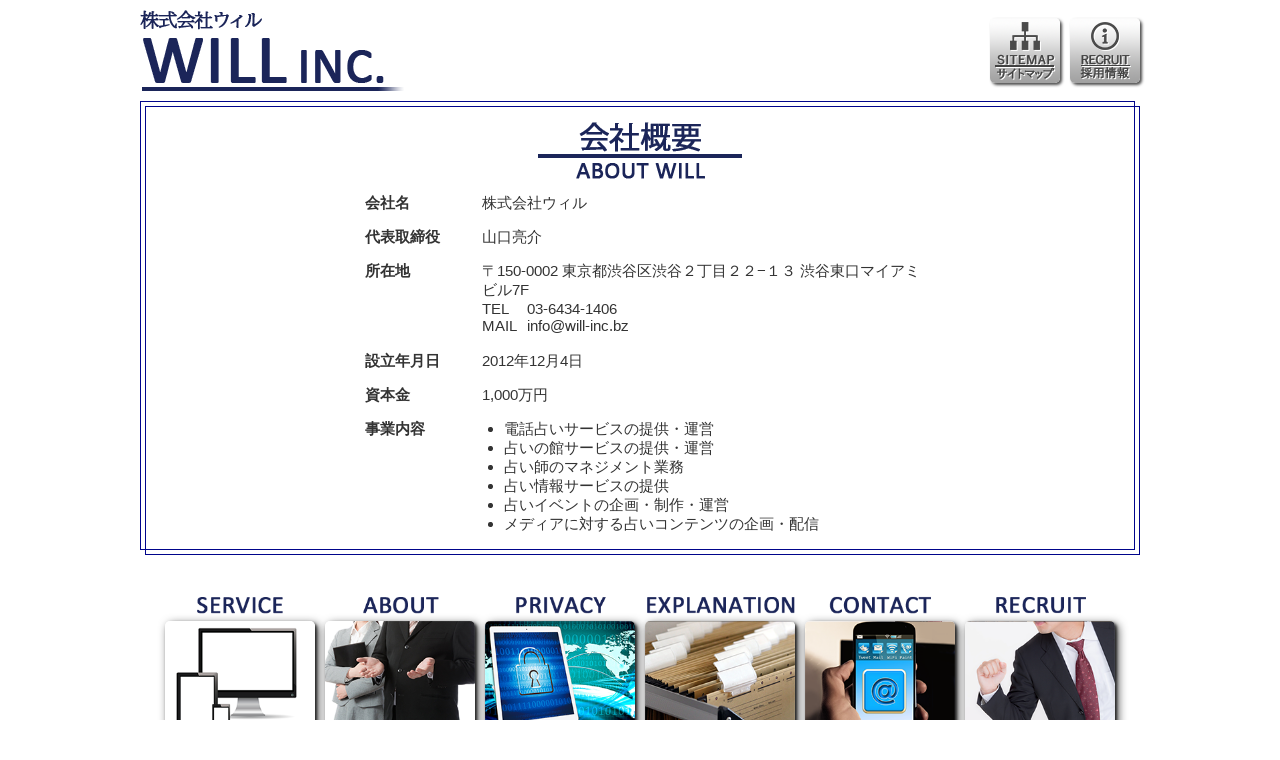

--- FILE ---
content_type: text/html
request_url: http://will-inc.bz/about.html
body_size: 1887
content:
<!DOCTYPE html>
<html lang="ja">

<head>
  <meta charset="utf-8">
  <meta http-equiv="X-UA-Compatible" content="IE=edge">
  <meta name="viewport" content="width=device-width,initial-scale=1,minimum-scale=1,maximum-scale=1">
  <title>株式会社 ウィル | 会社概要</title>
  <meta name="format-detection" content="telephone=no">
  <meta name="description" content="">
  <link rel="canonical" href="http://will-inc.bz/about.html">
  <link rel="shortcut icon" href="/newWillInc/img/favicon.ico">
  <link rel="stylesheet" href="/newWillInc/css/common.min.css">
</head>

<body>
  <div class="l_wrapper" id="wrapper">
    <!--_header-->
    <header class="l_header header">
      <h1 class="header_item header_heading"><a href="./index.html"><img src="/newWillInc/img/t_logo.png" srcset="/newWillInc/img/t_logo.png 1x, /newWillInc/img/t_logo@2x.png 2x, /newWillInc/img/t_logo@3x.png 3x" alt="株式会社 ウィル | 会社概要"></a></h1>
      <nav class="header_item header_nav">
        <ul class="headerNavList">
          <li class="headerNavList_item headerNavList_item-map"><a href="./sitemap.html"><span>サイトマップ</span></a></li>
          <li class="headerNavList_item headerNavList_item-rec"><a href="https://o-bo.will-inc.bz/"><span>採用情報</span></a></li>
        </ul>
      </nav>
    </header>
    <main class="l_main global_subMain">
      <!--_about-->
      <article>
        <section class="about">
          <h2 class="global_subMain_heading global_subMain_heading-about"><span>ABOUT WILL</span></h2>
          <dl class="aboutList">
            <dt>会社名</dt>
            <dd>株式会社ウィル</dd>
            <dt>代表取締役</dt>
            <dd>山口亮介</dd>
            <dt>所在地</dt>
            <dd>
              <table class="aboutList_table">
                <tbody>
                  <tr>
                    <td colspan="2">〒150-0002 東京都渋谷区渋谷２丁目２２−１３ 渋谷東口マイアミビル7F</td>
                  </tr>
                  <tr>
                    <th>TEL</th>
                    <td>03-6434-1406</td>
                  </tr>
                  <tr>
                    <th>MAIL</th>
                    <td>info@will-inc.bz</td>
                  </tr>
                </tbody>
              </table>
            </dd>
            <dt>設立年月日</dt>
            <dd>2012年12月4日</dd>
            <dt>資本金</dt>
            <dd>1,000万円</dd>
            <dt>事業内容</dt>
            <dd>
              <ul>
                <li>電話占いサービスの提供・運営</li>
                <li>占いの館サービスの提供・運営</li>
                <li>占い師のマネジメント業務</li>
                <li>占い情報サービスの提供</li>
                <li>占いイベントの企画・制作・運営</li>
                <li>メディアに対する占いコンテンツの企画・配信</li>
              </ul>
            </dd>
          </dl>
        </section>
      </article>
    </main>
    <!--_menu-->
    <nav class="menu">
      <ul class="menuList">
        <li class="menuList_item menuList_item-service">
          <a href="./service.html">
            <h4><span>service</span></h4>
            <div class="menuList_image"></div>
          </a>
        </li>
        <li class="menuList_item menuList_item-about">
          <a href="./about.html">
            <h4><span>about</span></h4>
            <div class="menuList_image"></div>
          </a>
        </li>
        <li class="menuList_item menuList_item-privacy">
          <a href="./privacy.html">
            <h4><span>privacy</span></h4>
            <div class="menuList_image"></div>
          </a>
        </li>
        <li class="menuList_item menuList_item-explanation">
          <a href="./explanation.html">
            <h4><span>explanation</span></h4>
            <div class="menuList_image"></div>
          </a>
        </li>
        <li class="menuList_item menuList_item-contact">
          <a href="./contact.html">
            <h4><span>contact</span></h4>
            <div class="menuList_image"></div>
          </a>
        </li>
        <li class="menuList_item menuList_item-recruit">
          <a href="https://o-bo.will-inc.bz/">
            <h4><span>recruit</span></h4>
            <div class="menuList_image"></div>
          </a>
        </li>
      </ul>
    </nav>
    <!--_footerGroup-->
    <section class="footerGroup">
      <div class="footerGroup_heading">
        <h2><span>WILL GROUP</span></h2>
      </div>
      <div class="outerLink">
        <div class="outerLink_item">
          <h3>電話占いウィル</h3>
          <ul>
            <li><a href="https://d-will.jp/">https://d-will.jp/</a></li>
            <li>0120-923-856</li>
          </ul>
        </div>
        <div class="outerLink_item">
          <h3>占いの館ウィル東京渋谷店</h3>
          <ul>
            <li><a href="http://t.d-will.jp/">http://t.d-will.jp/</a></li>
            <li>03-6434-1212</li>
            <li>東京都渋谷区渋谷２丁目２２−１３ 渋谷東口マイアミビル7F</li>
          </ul>
        </div>
        <div class="outerLink_item">
          <h3>占いの館ウィル東京池袋店</h3>
          <ul>
            <li><a href="https://ikebukuro-will.jp/">https://ikebukuro-will.jp/</a></li>
            <li>03-5944-9947</li>
            <li>東京都豊島区 東池袋１丁目２２−７ 瑞光ビル7F</li>
          </ul>
        </div>
        <div class="outerLink_item">
          <h3>占いの館ウィル東京新宿店</h3>
          <ul>
            <li><a href="https://shinjuku-will.jp/">https://shinjuku-will.jp/</a></li>
            <li>03-6380-6649</li>
            <li>東京都新宿区新宿３丁目１４−２３ 新宿マヤビル2F</li>
          </ul>
        </div>
      </div>
      <div class="outerLink">
        <div class="outerLink_item">
          <h3>占いの館ウィル名古屋栄店</h3>
          <ul>
            <li><a href="https://sakae.uranaiwill.jp/">https://sakae.uranaiwill.jp/</a></li>
            <li>052-212-8910</li>
            <li>愛知県名古屋市中区栄３丁目7ー9 新鏡栄ビル2F</li>
          </ul>
        </div>
      </div>
    </section>
    <!--_footer-->
    <footer class="footer is_footer_hide" id="footer"><small>CopyRight(c) WILL Co.,Ltd. All Rights Reserved.</small></footer>
  </div>
  <!-- JavaScript-->
  <script src="/newWillInc/js/bundle.min.js"></script>
</body>

</html>

--- FILE ---
content_type: text/css
request_url: http://will-inc.bz/newWillInc/css/common.min.css
body_size: 4999
content:
*, figure {
	margin: 0
}
a, button, input, select, textarea {
	background-color: transparent;
	-webkit-tap-highlight-color: transparent
}
button, hr, input {
	overflow: visible
}
.contactEx_btn, .contactEx_btn input {
	cursor: pointer
}
.circled, .contactIndiList, .historyList, .privacy_list, .rightList, .sitemapList_list, nav ol, nav ul {
	list-style: none
}
html {
	-webkit-box-sizing: border-box;
	box-sizing: border-box;
	overflow-y: scroll;
	font-family: Avenir, 'Open Sans', 'Helvetica Neue', Helvetica, Arial, Verdana, Roboto, '游ゴシック', 'Yu Gothic', '游ゴシック体', YuGothic, 'ヒラギノ角ゴ Pro W3', 'Hiragino Kaku Gothic Pro', 'Meiryo UI', 'メイリオ', Meiryo, 'ＭＳ Ｐゴシック', 'MS PGothic', sans-serif;
	font-weight: 500;
	-webkit-text-size-adjust: 100%;
	font-feature-settings: 'pkna' 1
}
*, :after, :before {
	-webkit-box-sizing: inherit;
	box-sizing: inherit
}
:after, :before {
	text-decoration: inherit;
	vertical-align: inherit
}
* {
	background-repeat: no-repeat;
	padding: 0
}
article, aside, details, figcaption, figure, footer, header, main, menu, nav, section, summary {
	display: block
}
a {
	-webkit-text-decoration-skip: objects
}
a:active, a:focus, a:hover {
	outline-width: 0
}
h1 {
	font-size: 2em
}
small {
	font-size: 80%
}
img {
	border-style: none
}
code, kbd, pre, samp {
	font-family: monospace, monospace;
	font-size: 1em
}
.global_subMain_heading, body {
	margin-left: auto;
	margin-right: auto
}
hr {
	-webkit-box-sizing: content-box;
	box-sizing: content-box;
	height: 0
}
button, input, select, textarea {
	font: inherit;
	color: inherit;
	border-style: none;
	border-radius: 0
}
textarea {
	resize: vertical;
	overflow: auto
}
button, select {
	text-transform: none
}
select {
	-moz-appearance: none;
	-webkit-appearance: none
}
select::-ms-expand {
	display: none
}
select::-ms-value {
	color: currentColor
}
[type=reset], [type=submit], button, html [type=button] {
	-webkit-appearance: button;
	border: none
}
[type=button]::-moz-focus-inner, [type=reset]::-moz-focus-inner, [type=submit]::-moz-focus-inner, button::-moz-focus-inner {
	border-style: none
}
[type=button]:-moz-focusring, [type=reset]:-moz-focusring, [type=submit]:-moz-focusring, button:-moz-focusring {
	outline: ButtonText dotted 1px
}
[type=checkbox], [type=radio] {
	-webkit-box-sizing: border-box;
	box-sizing: border-box
}
::-webkit-input-placeholder {
	color: inherit;
	opacity: .54;
	-ms-filter: "progid:DXImageTransform.Microsoft.Alpha(Opacity=54)"
}
.global_subMain_heading>span, .headerNavList_item a>span {
	opacity: 0;
	-ms-filter: "progid:DXImageTransform.Microsoft.Alpha(Opacity=0)";
	text-indent: -100%
}
::-webkit-file-upload-button {
	-webkit-appearance: button;
	font: inherit
}
.explanation_text-first>em, .privacy_text-first>em {
	font-style: normal;
	font-weight: 700
}
:invalid {
	-webkit-box-shadow: none;
	box-shadow: none
}
:-moz-submit-invalid {
	box-shadow: none
}
:-moz-ui-invalid {
	box-shadow: none
}
table {
	border-collapse: collapse;
	border-spacing: 0
}
caption {
	text-align: left
}
br {
	letter-spacing: 0
}
ol, ul {
	padding-left: 1.5em
}
li, ol, ul {
	list-style-position: outside
}
dl {
	padding-left: 1em
}
::-moz-selection {
	background-color: #b3d4fc;
	color: #fff;
	text-shadow: none
}
::selection {
	background-color: #b3d4fc;
	color: #fff;
	text-shadow: none
}
html {
	font-size: 15px
}
body {
	max-width: 1000px;
	min-width: 320px;
	width: 100%
}
nav ol, nav ul {
	padding-left: 0
}
.l_wrapper {
	position: relative
}
.l_header {
	padding-top: 10px
}
.l_main {
	margin-bottom: 4%
}
.global_subMain {
	border-style: solid;
	border-width: 6px;
	padding: 15px 10px;
	color: #333
}
.global_subMain_heading {
	margin-bottom: 15px;
	background-size: cover
}
.global_subMain_heading>span {
	display: inline-block;
	height: 0
}
.global_subMain_heading-service {
	background-position: 0 0
}
.global_subMain_heading-service--store {
	background-position: 0 16.66667%
}
.global_subMain_heading-about {
	background-position: 0 33.33333%
}
.global_subMain_heading-privacy {
	background-position: 0 50%
}
.global_subMain_heading-explanation {
	background-position: 0 66.66667%
}
.global_subMain_heading-contact {
	background-position: 0 83.33333%
}
.global_subMain_heading-sitemap {
	background-position: 0 100%
}
.DEVICE_PIXEL_1 .global_subMain {
	border-width: 6px;
	-webkit-border-image: url(../img/border.png) 6 repeat;
	border-image: url(../img/border.png) 6 fill repeat
}
.DEVICE_PIXEL_2 .global_subMain, .DEVICE_PIXEL_3 .global_subMain {
	border-width: 12px;
	-webkit-border-image: url(../img/border@2x.png) 12 repeat;
	border-image: url(../img/border@2x.png) 12 fill repeat
}
.DEVICE_PIXEL_1 .global_subMain_heading {
	background-image: url(../img/h_headings.png)
}
.DEVICE_PIXEL_2 .global_subMain_heading {
	background-image: url(../img/h_headings@2x.png)
}
.DEVICE_PIXEL_3 .global_subMain_heading {
	background-image: url(../img/h_headings@3x.png)
}
.header {
	display: table;
	width: 100%;
	padding-bottom: 10px
}
.header_item {
	display: table-cell
}
.header_heading {
	width: 40%
}
.header_heading img {
	width: 100%;
	max-width: 264px;
	vertical-align: bottom
}
.header_nav {
	font-size: 0;
	vertical-align: middle
}
.headerNavList {
	text-align: right
}
.headerNavList_item {
	position: relative;
	display: inline-block;
	background-size: cover;
	border-radius: 5px;
	-webkit-box-shadow: 2px 2px 3px rgba(0, 0, 0, .7);
	box-shadow: 2px 2px 3px rgba(0, 0, 0, .7)
}
.headerNavList_item-map {
	background-position: 0 0
}
.headerNavList_item-rec {
	background-position: 0 100%
}
.headerNavList_item:first-child {
	margin-right: 10px
}
.aboutList, .contactEx_mailBtn, .serviceLink {
	margin-left: auto;
	margin-right: auto
}
.headerNavList_item a {
	position: absolute;
	display: block;
	top: 0;
	left: 0;
	height: 100%;
	width: 100%;
	overflow: hidden
}
.headerNavList_item a>span {
	display: inline-block;
	height: 0
}
.DEVICE_PIXEL_1 .headerNavList_item {
	background-image: url(../img/icon_headLinks.png)
}
.DEVICE_PIXEL_2 .headerNavList_item {
	background-image: url(../img/icon_headLinks@2x.png)
}
.DEVICE_PIXEL_3 .headerNavList_item {
	background-image: url(../img/icon_headLinks@3x.png)
}
.indexTopBlock {
	position: relative
}
.indexTopBlock_imageBlock {
	position: relative;
	width: 100%;
	height: 0;
	background-size: contain
}
.menuList .menuList_image, .menuList h4 {
	background-size: cover;
	height: 0;
	width: 100%
}
.indexTopBlock_imageBlock:after, .indexTopBlock_imageBlock:before {
	content: '';
	position: absolute;
	display: block;
	width: 100%;
	left: 0;
	background-image: -webkit-gradient(linear, left top, right top, from(#00048a), to(#000366));
	background-image: -webkit-linear-gradient(left, #00048a, #000366);
	background-image: linear-gradient(to right, #00048a, #000366);
	z-index: 10
}
.history_heading {
	margin-bottom: 5px;
	padding: 5px 0 5px 5px;
	background-image: -webkit-gradient(linear, left top, right top, from(#00048a), color-stop(75%, #00048a), to(rgba(0, 3, 102, 0)));
	background-image: -webkit-linear-gradient(left, #00048a 0, #00048a 75%, rgba(0, 3, 102, 0) 100%);
	background-image: linear-gradient(to right, #00048a 0, #00048a 75%, rgba(0, 3, 102, 0) 100%)
}
.history_heading>span {
	display: block;
	height: 20px;
	width: 116px;
	background-image: url(../img/h_the_news.png)
}
.history_block {
	background-color: rgba(255, 255, 255, .8);
	overflow: auto
}
.historyList {
	padding-left: 0
}
.historyList li {
	display: table;
	font-size: .9em
}
.historyList li:not(:last-child) {
	margin-bottom: 4px
}
.historyList p, .historyList time {
	display: table-cell
}
.historyList time:after {
	content: '|';
	padding-left: 5px;
	padding-right: 5px
}
.menu {
	margin-bottom: 30px
}
.menuList {
	width: 100%;
	text-align: center;
	font-size: 0
}
.menuList_item {
	display: inline-block;
	font-size: 15px;
	font-size: 1rem
}
.menuList_item:hover {
	opacity: .5;
	-ms-filter: "progid:DXImageTransform.Microsoft.Alpha(Opacity=50)"
}
.footerGroup_heading>h2>span, .menuList h4>span, .serviceLink>span {
	opacity: 0;
	-ms-filter: "progid:DXImageTransform.Microsoft.Alpha(Opacity=0)"
}
.menuList h4 {
	margin-bottom: 5px
}
.menuList h4>span {
	display: inline-block;
	height: 0;
	text-indent: -100%
}
.menuList .menuList_image {
	-webkit-box-sizing: content-box;
	box-sizing: content-box;
	-webkit-box-shadow: 2px 2px 3px rgba(0, 0, 0, .7), 3px 3px 10px rgba(0, 0, 0, .7);
	box-shadow: 2px 2px 3px rgba(0, 0, 0, .7), 3px 3px 10px rgba(0, 0, 0, .7);
	border-radius: 5px
}
.contactIndiList_image, .footerGroup_heading>h2, .serviceLink {
	background-size: contain
}
.menuList_item-service .menuList_image, .menuList_item-service h4 {
	background-position: 0 0
}
.menuList_item-about .menuList_image, .menuList_item-about h4 {
	background-position: 0 20%
}
.menuList_item-privacy .menuList_image, .menuList_item-privacy h4 {
	background-position: 0 40%
}
.menuList_item-explanation .menuList_image, .menuList_item-explanation h4 {
	background-position: 0 60%
}
.menuList_item-recruit .menuList_image, .menuList_item-recruit h4 {
	background-position: 0 80%
}
.menuList_item-contact .menuList_image, .menuList_item-contact h4 {
	background-position: 0 100%
}
.DEVICE_PIXEL_1 .menuList h4 {
	padding-top: 14.15929%;
	background-image: url(../img/link_text.png)
}
.DEVICE_PIXEL_1 .menuList .menuList_image {
	padding-top: 77.67857%;
	background-image: url(../img/link_image.png)
}
.DEVICE_PIXEL_2 .menuList h4 {
	padding-top: 14.15929%;
	background-image: url(../img/link_text@2x.png)
}
.DEVICE_PIXEL_2 .menuList .menuList_image {
	padding-top: 77.67857%;
	background-image: url(../img/link_image@2x.png)
}
.DEVICE_PIXEL_3 .menuList h4 {
	padding-top: 14.15929%;
	background-image: url(../img/link_text@3x.png)
}
.DEVICE_PIXEL_3 .menuList .menuList_image {
	padding-top: 77.67857%;
	background-image: url(../img/link_image@3x.png)
}
.footerGroup_heading>h2 {
	height: 22px;
	width: 184px;
	margin-bottom: 5px
}
.footerGroup_heading>h2>span {
	display: inline-block;
	height: 0;
	text-indent: -100%
}
.footerGroup_heading:after {
	content: '';
	display: block;
	height: 3px;
	width: 100%;
	margin-bottom: 10px;
	background-image: -webkit-gradient(linear, left top, right top, from(#00048a), color-stop(75%, #00048a), to(rgba(0, 3, 102, 0)));
	background-image: -webkit-linear-gradient(left, #00048a 0, #00048a 75%, rgba(0, 3, 102, 0) 100%);
	background-image: linear-gradient(to right, #00048a 0, #00048a 75%, rgba(0, 3, 102, 0) 100%)
}
.contactEx, .outerLink {
	margin-bottom: 20px
}
.DEVICE_PIXEL_1 .footerGroup_heading>h2 {
	background-image: url(../img/h_will_group.png)
}
.DEVICE_PIXEL_2 .footerGroup_heading>h2 {
	background-image: url(../img/h_will_group@2x.png)
}
.DEVICE_PIXEL_3 .footerGroup_heading>h2 {
	background-image: url(../img/h_will_group@3x.png)
}
.outerLink_item {
	text-align: left;
	color: #1b2559
}
.outerLink_item>h3 {
	font-size: 20px
}
.footer {
	width: 100%;
	padding-top: 5px;
	padding-bottom: 5px;
	padding-right: 10px;
	color: #fff;
	text-align: right;
	background-image: -webkit-gradient(linear, left top, right top, from(#00048a), to(#000366));
	background-image: -webkit-linear-gradient(left, #00048a, #000366);
	background-image: linear-gradient(to right, #00048a, #000366)
}
.contactEx {
	padding: 10px;
	border-radius: 5px;
	-webkit-box-shadow: 3px 3px 10px rgba(0, 0, 0, .6), 3px 3px 5px rgba(0, 0, 0, .3);
	box-shadow: 3px 3px 10px rgba(0, 0, 0, .6), 3px 3px 5px rgba(0, 0, 0, .3)
}
.contactEx_heading {
	margin-bottom: 10px;
	border-bottom: 1px dashed #adadad
}
.contactEx_mail {
	padding: 5px;
	font-size: 0;
	border: 1px solid #adadad;
	border-radius: 5px
}
.contactEx_mail>dd, .contactEx_mail>dt {
	font-size: 15px;
	font-size: 1rem
}
.contactEx_mail>dt {
	padding: 2px 5px;
	color: #fff;
	font-weight: 700;
	background-color: #6e6e6e
}
.contactEx_mail>dd {
	border: 1px solid #adadad
}
.contactEx_line {
	display: inline-block;
	margin-bottom: 5px;
	padding: 1px 4px
}
.contactEx_line:nth-child(odd) {
	width: 20%
}
.contactEx_line:nth-child(even) {
	width: 80%
}
.contactEx_line:nth-child(1) {
	border-radius: 3px 0 0
}
.contactEx_line:nth-child(2) {
	border-radius: 0 3px 0 0
}
.contactEx_text {
	padding: 10px 5px
}
.contactEx_text ul {
	list-style: none;
	margin-bottom: 1em;
	padding: 0
}
.contactEx_bottomText, .contactEx_text p {
	margin-bottom: 1em
}
.contactEx_mailBtn {
	display: block;
	margin-bottom: 20px;
	color: #333;
	text-decoration: none;
	text-align: center
}
.contactEx_btn {
	font-size: 20px;
	font-weight: 700;
	text-shadow: 1px 1px 1px #fff;
	border-radius: 5px;
	background-image: -webkit-gradient(linear, left bottom, left top, from(#a3a2a2), to(#fcfdfc));
	background-image: -webkit-linear-gradient(bottom, #a3a2a2, #fcfdfc);
	background-image: linear-gradient(to top, #a3a2a2, #fcfdfc);
	-webkit-box-shadow: 3px 3px 5px rgba(0, 0, 0, .8);
	box-shadow: 3px 3px 5px rgba(0, 0, 0, .8)
}
.privacy_heading:after, .service_subHeading:after {
	background-image: -webkit-gradient(linear, left top, right top, from(#00048a), color-stop(75%, #00048a), to(rgba(0, 3, 102, 0)));
	background-image: -webkit-linear-gradient(left, #00048a 0, #00048a 75%, rgba(0, 3, 102, 0) 100%)
}
.contactEx_caution {
	font-size: .8em;
	padding-left: 1em;
	text-indent: -.8em
}
.explanation_heading, .privacy_heading {
	font-size: 20px
}
.explanation dl, .privacy_list {
	padding-left: 0
}
.service:first-child {
	margin-bottom: 40px
}
.service_subHeading:after {
	content: '';
	display: block;
	height: 2px;
	background-image: linear-gradient(to right, #00048a 0, #00048a 75%, rgba(0, 3, 102, 0) 100%)
}
.serviceLink {
	display: block
}
.serviceLink>span {
	display: inline-block;
	height: 0;
	text-indent: -100%
}
.circled>li, .is_caution {
	text-indent: -1em
}
.aboutList dt {
	font-weight: 700
}
.aboutList_table th {
	width: 3em;
	font-weight: 400;
	text-align: left
}
.explanation_heading:after, .privacy_heading:after {
	content: '';
	display: block;
	width: 100%;
	height: 2px
}
.privacy_heading:after {
	margin-bottom: 5px;
	background-image: linear-gradient(to right, #00048a 0, #00048a 75%, rgba(0, 3, 102, 0) 100%)
}
.privacy_text-second {
	margin-bottom: 30px
}
.explanation_heading:after {
	margin-bottom: 5px;
	background-image: -webkit-gradient(linear, left top, right top, from(#00048a), color-stop(75%, #00048a), to(rgba(0, 3, 102, 0)));
	background-image: -webkit-linear-gradient(left, #00048a 0, #00048a 75%, rgba(0, 3, 102, 0) 100%);
	background-image: linear-gradient(to right, #00048a 0, #00048a 75%, rgba(0, 3, 102, 0) 100%)
}
.explanationList {
	counter-reset: explanationList;
	margin-bottom: 20px
}
.explanationList_heading {
	font-weight: 700
}
.explanationList_heading-count:before {
	counter-increment: explanationList;
	content: counter(explanationList) '.'
}
.explanationList>dd {
	padding-left: 1em
}
.explanationList>dd:not(:nth-last-of-type(1)) {
	margin-bottom: 15px
}
.explanationList>dd ol, .explanationList>dd ul {
	padding-left: 1em;
	margin-top: 10px;
	margin-bottom: 10px
}
.circled>li:nth-child(1):before {
	content: '①'
}
.circled>li:nth-child(2):before {
	content: '②'
}
.circled>li>ul>li {
	text-indent: 0
}
.rightList {
	padding-left: 0;
	text-align: right;
	font-size: 14px
}
.contact_heading {
	margin-bottom: 10px;
	line-height: 30px
}
.contact_heading-form, .contact_text {
	margin-bottom: 20px
}
.contact_text {
	padding-left: 1em
}
.contact_icon:before {
	content: '>';
	display: inline-block;
	border: 1px solid #333;
	width: 30px;
	height: 30px;
	margin-right: 10px;
	font-size: 18px;
	line-height: 27px;
	font-weight: 400;
	text-decoration: none;
	text-align: center;
	vertical-align: middle
}
.contactIndiList_item>a, .sitemapList a {
	display: block;
	color: #333;
	text-decoration: none
}
.contact_wrapper-index {
	margin-bottom: 50px
}
.contact_link-index {
	color: #333;
	font-size: 18px;
	border-radius: 5px
}
.contact_text-index:nth-last-of-type(1) {
	margin-bottom: 0
}
.contactIndiList {
	margin-bottom: 20px;
	padding-left: 0
}
.contactIndiList_item>a {
	height: 100%;
	width: 100%
}
.contactIndiList_item>a:hover {
	opacity: .5;
	-ms-filter: "progid:DXImageTransform.Microsoft.Alpha(Opacity=50)"
}
.contactIndiList_item>a img{
	width: 100%
}
.sitemapList_heading {
	width: 100%;
	font-weight: 700;
	font-size: 18px;
	border-bottom: 1px solid #00048a
}
.sitemapList_heading:before {
	display: inline-block;
	content: '>';
	font-weight: 700;
	height: 16px;
	width: 16px;
	margin-right: 5px;
	font-size: 14px;
	color: #fff;
	text-align: center;
	line-height: 16px;
	border-radius: 50%;
	background-color: #00048a;
	vertical-align: 2px
}
.sitemapList_innerWrapper {
	padding-left: 15px
}
.sitemapList_subHeading {
	border-bottom: 1px solid #bdbdbd
}
.sitemapList_subHeading:before {
	content: '>';
	padding-right: 5px;
	font-weight: 700;
	color: #00048a
}
.sitemapList_childHeading {
	border-bottom: 1px dashed #bdbdbd
}
.sitemapList_list {
	padding-left: 10px
}
.is_caution {
	font-size: .8em;
	padding-left: 1em
}
.is_caution-red {
	color: red
}
.is_caution-center {
	text-align: center
}
.is_none {
	display: none
}
.is_footer_hide {
	opacity: 0;
	-ms-filter: "progid:DXImageTransform.Microsoft.Alpha(Opacity=0)"
}
.is_footer {
	position: absolute;
	left: 0;
	bottom: 0;
	width: 100%
}
@media screen and (min-width:600px) {
	.global_subMain_heading {
		width: 447px;
		height: 57px
	}
	.header_nav {
		width: 30%
	}
	.headerNavList_item {
		width: 70px;
		height: 65px
	}
	.indexTopBlock {
		padding-top: 13px
	}
	.indexTopBlock_imageBlock {
		margin-bottom: 13px
	}
	.indexTopBlock_imageBlock:after, .indexTopBlock_imageBlock:before {
		height: 10px
	}
	.indexTopBlock_imageBlock:before {
		top: -13px
	}
	.indexTopBlock_imageBlock:after {
		bottom: -13px
	}
	.DEVICE_PIXEL_1 .indexTopBlock_imageBlock {
		padding-top: 58%;
		background-image: url(../img/topImage_pc.jpg)
	}
	.DEVICE_PIXEL_2 .indexTopBlock_imageBlock {
		padding-top: 58%;
		background-image: url(../img/topImage_pc@2x.jpg)
	}
	.DEVICE_PIXEL_3 .indexTopBlock_imageBlock {
		padding-top: 58%;
		background-image: url(../img/topImage_pc@3x.jpg)
	}
	.history {
		position: absolute;
		bottom: 20px;
		left: 10px;
		width: 45%
	}
	.history_block {
		max-height: 250px;
		padding: 15px
	}
	.menuList_item {
		width: 15%
	}
	.menuList_item:not(:last-child) {
		margin-right: 10px
	}
	.service_item, .service_subHeading {
		margin-left: auto;
		margin-right: auto
	}
	.contactEx_mailBtn {
		width: 60%;
		height: 50px;
		line-height: 50px
	}
	.service_subHeading {
		font-size: 20px;
		width: 90%
	}
	.service_subHeading:after {
		width: 60%;
		margin-bottom: 10px
	}
	.service_item {
		display: table;
		width: 90%
	}
	.service_item+.service_subHeading {
		margin-top: 20px
	}
	.service_item_link, .service_item_wrapper {
		vertical-align: middle;
		display: table-cell
	}
	.aboutList dd, .aboutList>dt, .contactIndiList_item:not(:first-child), .sitemapList_item {
		display: inline-block
	}
	.service_item_wrapper {
		width: 60%;
		padding-right: 10px
	}
	.service_item_wrapper>p {
		margin-left: 10px
	}
	.service_item_linkBlock {
		text-align: center;
		vertical-align: middle
	}
	.service_item_linkBlock img {
		width: 100%;
		max-width: 340px;
	}
	.serviceLink:hover {
		opacity: .6;
		-ms-filter: "progid:DXImageTransform.Microsoft.Alpha(Opacity=60)"
	}
	.serviceLink-will {
		width: 300px;
		height: 150px;
		background-image: url(../img/bunner_will.jpg)
	}
	.serviceLink-willIkebukuro, .serviceLink-willShibuya, .serviceLink-willShinjyuku {
		width: 240px;
		height: 86px
	}
	.serviceLink-willShibuya {
		background-image: url(../img/bunner_sibuya_pc.jpg)
	}
	.serviceLink-willIkebukuro {
		background-image: url(../img/bunner_ikebukuro_pc.jpg)
	}
	.serviceLink-willShinjyuku {
		background-image: url(../img/side_shinjuku.jpg)
	}
	.serviceLink-willNagoya {
		background-image: url(../img/sakaeopen0217.jpg)
	}
	.aboutList {
		width: 60%
	}
	.aboutList dd:not(:nth-last-of-type(1)), .aboutList>dt:not(:nth-last-of-type(1)) {
		margin-bottom: 15px
	}
	.explanation_text-first, .privacy_text-first {
		margin-bottom: 30px
	}
	.aboutList dt {
		width: 20%;
		vertical-align: top
	}
	.aboutList dd {
		width: 78%
	}
	.explanation_wrapper, .privacy_wrapper {
		width: 80%;
		margin-top: 30px;
		margin-left: auto;
		margin-right: auto
	}
	.contact_wrapper {
		width: 70%;
		margin-left: auto;
		margin-right: auto
	}
	.contact_wrapper-commonWidth {
		padding-top: 40px
	}
	.contact_text-indi {
		margin-bottom: 40px
	}
	.contactIndiList_item {
		margin-bottom: 30px
	}
	.contactIndiList_item h3 {
		margin-bottom: 10px;
		font-size: 20px
	}
	.contactIndiList_image-will {
		width: 300px;
		height: 150px;
		background-image: url(../img/bunner_will.jpg)
	}
	.contactIndiList_image-willIkebukuro, .contactIndiList_image-willShibuya, .contactIndiList_image-willShinjuku {
		width: 240px;
		height: 86px
	}
	.contactIndiList_image-willShibuya {
		background-image: url(../img/bunner_sibuya_pc.jpg)
	}
	.contactIndiList_image-willIkebukuro {
		background-image: url(../img/bunner_ikebukuro_pc.jpg)
	}
	.contactIndiList_image-willShinjuku {
		background-image: url(../img/side_shinjuku.jpg)
	}
	.sitemapList {
		width: 80%;
		margin: 30px auto 10px;
		font-size: 0
	}
	.sitemapList ul li:not(:last-child) {
		margin-bottom: 5px
	}
	.sitemapList_item {
		width: 32%;
		margin-bottom: 15px;
		font-size: 1rem;
		vertical-align: top
	}
	.sitemapList_item:not(:nth-of-type(3n)) {
		margin-right: 2%
	}
	.sitemapList_heading {
		height: 25px;
		margin-bottom: 6px;
		line-height: 25px
	}
	.sitemapList_innerWrapper>div:not(:last-child) {
		margin-bottom: 10px
	}
	.sitemapList_subHeading {
		margin-bottom: 5px
	}
}
@media screen and (min-width:800px) {
	.outerLink {
		width: 80%;
		margin-left: auto;
		margin-right: auto
	}
	.outerLink:after {
		display: block;
		content: '';
		clear: both
	}
	.outerLink_item {
		width: 50%
	}
	.outerLink_item:nth-of-type(odd) {
		float: left
	}
	.outerLink_item:nth-of-type(even) {
		float: right
	}
	.outerLink_item:nth-of-type(-n+2) {
		height: 110px;
		margin-bottom: 10px
	}
}
@media screen and (max-width:1020px) {
	.footerGroup, .global_subMain {
		margin-left: auto;
		margin-right: auto
	}
	.global_subMain {
		width: 98%
	}
	.header {
		padding-left: 10px;
		padding-right: 10px
	}
	.footerGroup {
		width: 95%
	}
}
@media screen and (max-width:850px) {
	.sitemapList {
		width: 90%
	}
}
@media screen and (max-width:799px) {
	.outerLink_item {
		padding-left: 10px
	}
	.outerLink_item:not(:last-child) {
		margin-bottom: 15px
	}
}
@media screen and (max-width:599px) {
	.global_subMain_heading {
		width: 90%;
		height: 0
	}
	.DEVICE_PIXEL_1 .global_subMain_heading {
		padding-top: 11.47651%
	}
	.DEVICE_PIXEL_2 .global_subMain_heading, .DEVICE_PIXEL_3 .global_subMain_heading {
		padding-top: 11.44775%
	}
	.header_nav {
		width: 50%
	}
	.headerNavList_item {
		height: 0;
		width: 24%;
		padding-top: 22.28571%
	}
	.indexTopBlock {
		padding-top: 10px
	}
	.indexTopBlock_imageBlock {
		margin-bottom: 10px
	}
	.indexTopBlock_imageBlock:after, .indexTopBlock_imageBlock:before {
		height: 8px
	}
	.indexTopBlock_imageBlock:before {
		top: -10px
	}
	.indexTopBlock_imageBlock:after {
		bottom: -10px
	}
	.DEVICE_PIXEL_1 .indexTopBlock_imageBlock {
		padding-top: 77.33333%;
		background-image: url(../img/topImage_sp.jpg)
	}
	.DEVICE_PIXEL_2 .indexTopBlock_imageBlock {
		padding-top: 77.33333%;
		background-image: url(../img/topImage_sp@2x.jpg)
	}
	.DEVICE_PIXEL_3 .indexTopBlock_imageBlock {
		padding-top: 77.33333%;
		background-image: url(../img/topImage_sp@3x.jpg)
	}
	.history {
		width: 95%;
		margin-left: auto;
		margin-right: auto;
		padding-top: 10px
	}
	.history_block {
		max-height: 200px;
		padding: 10px;
		border: 1px solid #000366
	}
	.menuList_item {
		width: 30%
	}
	.menuList_item:nth-of-type(-n+3) {
		margin-bottom: 15px
	}
	.menuList_item:not(:nth-of-type(3)):not(:last-child) {
		margin-right: 10px
	}
	.contactEx_mailBtn {
		width: 80%;
		height: 48px;
		line-height: 48px
	}
	.service_subHeading {
		font-size: 18px
	}
	.service_subHeading:after {
		margin-bottom: 5px
	}
	.service_item_wrapper {
		margin-bottom: 20px
	}
	.service_item_wrapper>p {
		margin-left: 10px;
		margin-right: 10px
	}
	.service_item_linkBlock {
		text-align: center
	}
	.service_item_linkBlock img {
		width: 100%;
		max-width: 340px;
	}
	.service_item+.service_subHeading {
		margin-top: 20px
	}
	.explanation_wrapper, .privacy_wrapper {
		margin-top: 15px
	}
	.serviceLink {
		height: 0
	}
	.serviceLink-will {
		width: 90%;
		padding-top: 45%;
		background-image: url(../img/bunner_will.jpg)
	}
	.serviceLink-willShibuya {
		width: 90%;
		padding-top: 18%;
		background-image: url(../img/bunner_sibuya_sp.jpg)
	}
	.serviceLink-willIkebukuro {
		width: 90%;
		padding-top: 18%;
		background-image: url(../img/bunner_ikebukuro_sp.jpg)
	}
	.serviceLink-willShinjyuku {
		width: 50%;
		padding-top: 17.91667%;
		background-image: url(../img/side_shinjuku.jpg)
	}
	.aboutList>dt {
		margin-bottom: 5px;
		border-bottom: 1px dashed #333
	}
	.aboutList>dd {
		padding-left: 1em
	}
	.aboutList>dd:not(:nth-last-of-type(1)) {
		margin-bottom: 10px
	}
	.explanation_text-first, .privacy_text-first {
		margin-bottom: 15px
	}
	.contactIndiList {
		width: 80%;
		margin-left: auto;
		margin-right: auto;
		text-align: center
	}
	.contactIndiList_item:not(:last-child) {
		margin-bottom: 20px
	}
	.contactIndiList_image-will {
		width: 100%;
		height: 0;
		padding-top: 50%;
		background-image: url(../img/bunner_will.jpg)
	}
	.contactIndiList_image-willIkebukuro, .contactIndiList_image-willShibuya, .contactIndiList_image-willShinjuku {
		width: 100%;
		height: 0;
		padding-top: 20%
	}
	.contactIndiList_image-willShibuya {
		background-image: url(../img/bunner_sibuya_pc.jpg)
	}
	.contactIndiList_image-willIkebukuro {
		background-image: url(../img/bunner_ikebukuro_pc.jpg)
	}
	.contactIndiList_image-willShinjuku {
		background-image: url(../img/side_shinjuku.jpg)
	}
	.sitemapList ul li:not(:last-child) {
		margin-bottom: 5px
	}
	.sitemapList_item {
		margin-bottom: 15px
	}
	.sitemapList_heading {
		margin-bottom: 5px
	}
	.sitemapList_subHeading {
		margin-bottom: 8px
	}
	.sitemapList_innerWrapper>div:not(:last-child) {
		margin-bottom: 10px
	}
}

--- FILE ---
content_type: application/javascript
request_url: http://will-inc.bz/newWillInc/js/bundle.min.js
body_size: 1134
content:
!function(e){function t(o){if(n[o])return n[o].exports;var i=n[o]={exports:{},id:o,loaded:!1};return e[o].call(i.exports,i,i.exports,t),i.loaded=!0,i.exports}var n={};return t.m=e,t.c=n,t.p="",t(0)}([function(e,t,n){"use strict";n(1),n(3)},function(e,t,n){"use strict";function o(){"pc"===d.DEVICE_TYPE?document.body.classList.add("DEVICE_PC"):(document.body.classList.add("DEVICE_SP"),"iphone"===d.OS_TYPE?document.body.classList.add("OSTYPE_iOS"):document.body.classList.add("OSTYPE_ANDROID")),document.body.classList.add("DEVICE_PIXEL_"+d.DEVICE_PIXEL)}function i(){var e=arguments.length>0&&void 0!==arguments[0]?arguments[0]:null,t=(0,d.getWindowSize)().h;(0,d.getDocumentSize)().h<t&&(r.style.height=t+"px",r.style.paddingBottom=c+"px",s.classList.add("is_footer")),null!=e&&s.classList.remove("is_footer_hide")}var d=n(2),r=document.getElementById("wrapper"),s=document.getElementById("footer"),c=s.offsetHeight;document.addEventListener("DOMContentLoaded",function(e){o()}),window.addEventListener("load",function(){i("load")}),window.addEventListener("resize",function(){r.style.height="",i()})},function(e,t){"use strict";Object.defineProperty(t,"__esModule",{value:!0});var n=t.UA=function(){return navigator.userAgent}(),o=t.MODE=function(){return"CSS1Compat"==document.compatMode}(),i=t.DOCUMENT=function(){return o?document.documentElement:document.body}();t.DEVICE_TYPE=function(){return/iphone|ipod|ipad|(android).+(mobile)|windows phone|blackberr/.test(n.toLowerCase())?"sp":"pc"}(),t.OS_TYPE=function(){return/iphone|ipod|ipad/.test(n.toLowerCase())?"iphone":"android"}(),t.DEVICE_PIXEL=function(){var e=window.devicePixelRatio;return null!=e?e>3?3:Math.ceil(e):1}(),t.getWindowSize=function(){var e={w:0,h:0};return void 0!==window.innerWidth?(e.w=window.innerWidth,e.h=window.innerHeight):void 0!==document.documentElement.offsetWidth&&(e.w=document.documentElement.offsetWidth,e.h=document.documentElement.offsetHeight),e},t.getDocumentSize=function(){var e=i,t=document.getElementsByTagName("body")[0];return function(){var n={w:0,h:0},o={w:e.clientWidth,h:e.clientHeight},i={w:e.scrollWidth,h:e.scrollHeight};return o.w===i.w?n.w=t.offsetWidth:n.w=i.w,o.h===i.h?n.h=t.offsetHeight:n.h=i.h,{w:n.w,h:n.h}}}()},function(e,t,n){"use strict";var o=n(2);document.addEventListener("DOMContentLoaded",function(){function e(){var e=t.getAttribute("placeholder");t.classList.add("js_firefoxFix"),t.value=e,t.setAttribute("placeholder",""),t.addEventListener("focus",function(e){t.classList.contains("js_firefoxFix")&&(t.classList.remove("js_firefoxFix"),t.value="")}),t.addEventListener("blur",function(n){""===t.value&&(t.value=e,t.classList.add("js_firefoxFix"))})}var t=document.getElementById("formTextArea");if(null!=t){var n=/firefox/.test(o.UA.toLowerCase()),i="iphone"===o.OS_TYPE,d=/mac os x/.test(o.UA.toLowerCase()),r=t.value;(n||i||d)&&""===r&&e()}})}]);